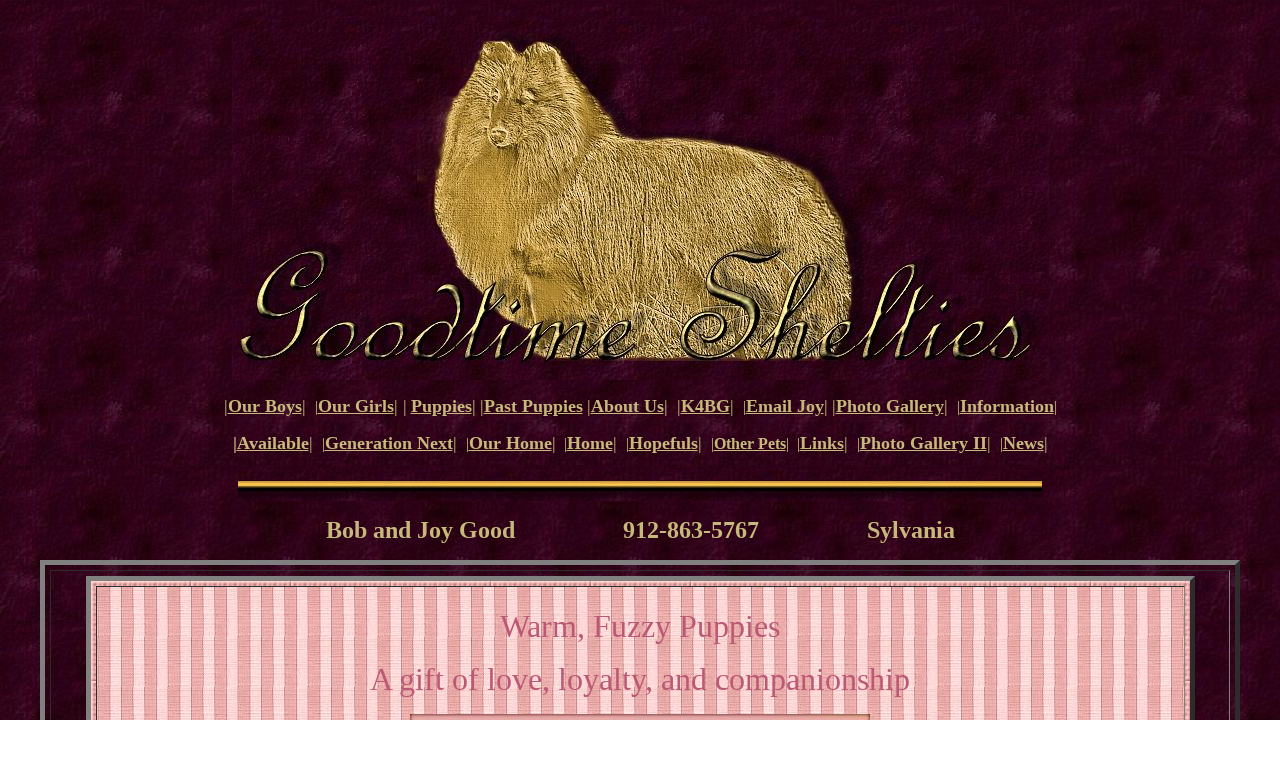

--- FILE ---
content_type: text/html
request_url: https://www.goodtimeshelties.com/lucky-windypuppies3days.htm
body_size: 3300
content:
<!DOCTYPE html PUBLIC "-//W3C//DTD XHTML 1.0 Transitional//EN" "http://www.w3.org/TR/xhtml1/DTD/xhtml1-transitional.dtd">
<html dir="ltr" xmlns="http://www.w3.org/1999/xhtml">

<!-- #BeginTemplate "newtemplet.dwt" -->

<head>
<msnavigation dir="ltr" border="0" cellpadding="0" cellspacing="0" width="100%"><msnavigation valign="top">

<meta content="text/html; charset=utf-8" http-equiv="Content-Type" />
<!-- #BeginEditable "doctitle" -->
<title>Windy and Lucky's pups at 3 days old</title>


<!-- #EndEditable -->
<style type="text/css">
.auto-style1 {
	text-align: center;
	color: #C6B97B;
}
a {
	color: #C6B97B;
}
a:visited {
	color: #FFCC00;
}
a:active {
	color: #FFFFCC;
}
.auto-style2 {
	color: #C6B97B;
}
</style>
</head>

<body style="background-image: url('Janet.jpg')">


<div class="auto-style1">
	<div>

<p align="center">
    <tbody>
      <tr>
        <td width="223" height="20">
          <img alt="goodtime banner" height="364" src="newbanner.jpg" width="817" /><p align="center">
		<font face="Harrington" size="4" color="#703850">
		  <span class="auto-style2">|</span><a href="gentlemen.htm"><b>Our Boys</b></a><span class="auto-style2">|
		</span></font>
        <span class="auto-style2">&nbsp;|</td><td width="332" height="20"></span><font face="Harrington" size="4"><a href="ladies.htm"><b>Our 
		Girls</b></a><span class="auto-style2">| |</span></font>
        <span class="auto-style2">
        </td>
        <td width="120" height="20">
          </span>
          <font face="Harrington" size="4"><a href="puppies.htm"><b>Puppies</b></a><span class="auto-style2">|</span></font>
        <span class="auto-style2">
        </td>
        <td width="347" height="20">
          </span>
          <font face="Harrington" size="4"><span class="auto-style2">|</span><a href="puppymenu.htm"><b>Past 
		Puppies</b></a></font>
        <span class="auto-style2">
        </td>
        <td width="156" height="20">
          </span>
          <font face="Harrington" size="4">|<a href="aboutus.htm"><b>About Us</b></a>| </font>
        &nbsp;<span class="auto-style2"></td><td width="342" height="20"></span><font face="Harrington" size="4">|<a href="hamdays2.htm"><b>K4BG</b></a>| </font>
        &nbsp;<span class="auto-style2">|</td><td width="401" height="20"></span><font face="Harrington" size="4"><a href="mailto:joy@goodtimeshelties.com"><b>Email 
		Joy</b></a>|</font>
        <span class="auto-style2">
        </td>
        <td width="781" height="20">
          </span>
          <font face="Harrington" size="4">|<a href="photogallery.htm"><b>Photo 
		Gallery</b></a>| </font>
        &nbsp;<span class="auto-style2">|</td><td width="31" height="20"></span><a href="information.htm"><font face="Harrington" size="4"><b>Information</b></font></a>|<div>
          <font face="Harrington" size="4"><b>|<a href="available.htm">A</a></b><a href="available.htm"><b>vailable</b></a>| </font>
        &nbsp;|</td><td width="332" height="12"><font face="Harrington" size="4"><a href="grandpups.htm"><b>Generation 
			Next</b></a>| </font>
        &nbsp;|</td><td width="120" height="12"><font face="Harrington" size="4"><a href="ourhome.html"><b>Our 
			Home</b></a>|</font>&nbsp; |</td><td width="347" height="12"><font face="Harrington" size="4"><a href="default.htm"><b>Home</b></a>| </font>
        &nbsp;|</td><td width="156" height="12"><font face="Harrington" size="4"><a href="ouryounghopefuls.htm"><b>Hopefuls</b></a>| </font>
        &nbsp;|</td><td width="342" height="12"><font face="Harrington"><a href="otherpets.html"><b>Other 
			Pets</b></a>| </font>
        &nbsp;|</td><td width="401" height="12"><font face="Harrington" size="4"><a href="default.htm"><b>Links</b></a>| </font>
        &nbsp;|</td><td width="781" height="12"><font face="Harrington" size="4"><a href="photogallery2.htm"><b>Photo 
			Gallery II</b></a>| </font>
        &nbsp;|</td><font size="4" face="Harrington"><a href="GoodtimeNews.htm"><b>News</b></a>|</font>
        </td>
      </tr>
  	  </div><p align="center" class="auto-style2">
  	  <img alt="bar" height="31" src="_borders/goldbarbkg.jpg" width="268" /><img alt="bar" height="31" src="_borders/goldbarbkg.jpg" width="268" /><img alt="bar" height="31" src="_borders/goldbarbkg.jpg" width="268" /><div style="height: 27px"><!-- #EndEditable -->
          <b>
          <font size="5" color="#703850">
            <span class="auto-style2">Bob and Joy Good&nbsp;&nbsp;&nbsp;&nbsp;&nbsp;&nbsp;&nbsp;&nbsp;&nbsp;&nbsp;&nbsp;&nbsp;&nbsp;&nbsp;&nbsp;&nbsp;&nbsp; 
			912-863-5767&nbsp;&nbsp;&nbsp;&nbsp;&nbsp;&nbsp;&nbsp;&nbsp;&nbsp;&nbsp;&nbsp;&nbsp;&nbsp;&nbsp;&nbsp;&nbsp;&nbsp; Sylvania

</td></tr><msnavigation dir="ltr" border="0" cellpadding="0" cellspacing="0" width="100%"><tr><msnavigation valign="top">

			<br />

			</span>
			</font></b>
			

    </div>
		<div class="auto-style1">
   

  	  <!-- #BeginEditable "body" --><msnavigation border="0" cellpadding="0" cellspacing="0" width="100%"><tr><td>

<p align="center">
	<msnavigation dir="ltr" border="0" cellpadding="0" cellspacing="0" width="100%"><tr><msnavigation valign="top">

<div align="center">
  <center>
  <table border="5" width="95%" cellspacing="5" cellpadding="5">
    <tr>
      <td width="100%">
        <div align="center">
          <table border="5" width="95%" background="images/puppiesbkgrd.jpg" cellspacing="5" cellpadding="5">
            <tr>
              <td width="100%" align="center" background="images/table_ducklingsinabasketback_sh.jpg">
                <p align="center"><font face="Harrington" size="6" color="#BB5974">
				Warm, Fuzzy Puppies</font></p>
                <p align="center"><font face="Harrington" size="6" color="#BB5974">
				A gift of love, loyalty, and companionship</font></p>
                <p align="center"><font color="#BB5974" face="Harrington"><img border="0" src="images/table_sheltiesinabasketpink.jpg" alt="Goodie at 10 weeks" style="background-color: #F0B0E0; color: #993399; padding: 0" width="460" height="343"></font></p>
                <p align="center"><font color="#BB5974" face="Harrington"><font size="5">
				Pet puppies are sold to approved homes with limited registration</font>
                <font size="5">and an agreement to spay or neuter the puppy when 
				it is old enough.</font></p>
                <p align="center"><b><font face="Harrington" color="#BB5974" size="6">
				Presenting the Lucky/Windy pups at 3 days old.</font></b></p>
                <table border="1" width="100%">
                  <tr>
                    <td width="50%">
                      <p align="center"><font color="#BB5974" face="Harrington"><img border="0" src="images/firstborngirl3days.jpg" width="434" height="330">
                      </font>
                      <p align="center"><font color="#BB5974" face="Harrington" size="5">
					  First Born.... First Girl</font></td>
                    <td width="50%">
                      <p align="center"><font color="#BB5974" face="Harrington"><img border="0" src="images/firstboyw.jpg" width="434" height="330"></font><p align="center"><font face="Harrington" color="#BB5974" size="5">
					  Second Born.... First Boy</font></td>
                  </tr>
                  <tr>
                    <td width="50%">
                      <p align="center"><font color="#BB5974" face="Harrington"><img border="0" src="images/Billbow.jpg" width="434" height="329"></font><p align="center"><font face="Harrington" color="#BB5974" size="5">
					  Third Born.... Second Boy</font></td>
                    <td width="50%">
                      <p align="center"><font color="#BB5974" face="Harrington"><img border="0" src="images/prettyboyw.jpg" width="434" height="330"></font><p align="center"><font face="Harrington" color="#BB5974" size="5">
					  Forth Born.... Second Girl</font></td>
                  </tr>
                  <tr>
                    <td width="50%">
                      <p align="center"><font color="#BB5974" face="Harrington"><img border="0" src="images/littlegirl1w.jpg" width="434" height="330">
                      </font>
                      <p align="center"><font face="Harrington" size="5" color="#BB5974">
					  Fifth Born.... Third Girl</font></td>
                    <td width="50%">
                      <p align="center"><font color="#BB5974" face="Harrington"><img border="0" src="images/smallestgirlw.jpg" width="434" height="329">
                      </font>
                      <p align="center"><font face="Harrington" size="5" color="#BB5974">
					  Last Born.... Forth Girl</font></td>
                  </tr>
                </table>
                <p align="center"><font face="Harrington" color="#BB5974" size="5">
				4 tri factored girls and 2 tri factored boys</font></p>
                <p align="center"><font face="Harrington" color="#BB5974" size="5">
				Ch Waldenwood Trifecta ex U Ch Lorac Windsong</font></p>
                <p align="center"><img border="0" src="images/Lucky-Windypups5-20-04_005smw.jpg" width="429" height="327"><font face="Harlow Solid Italic" color="#800000" size="5">&nbsp;&nbsp;&nbsp;&nbsp;&nbsp;&nbsp;</font></p>
                <table border="0" width="308">

                  <tr>
                    <td width="848" align="center"><!-- Keep all menus within masterdiv-->
<div id="masterdiv">



	<div class="menutitle" onclick="SwitchMenu('sub1')" style="width: 146; height: 25"><font face="Harrington" color="#660000" size="2">
		Windy/Goodie pups</font></div>
    <span class="submenu" id="sub1">
        <font face="Harrington" color="#660000">
		- <a href="http://www.goodtimeshelties.com/puppies12days.htm">12 Days 
	Old</a><br>
		- <a href="http://www.goodtimeshelties.com/puppies2.htm">3 Weeks Old</a><br>
		- <a href="http://www.goodtimeshelties.com/puppies4weeks.htm">4 Weeks 
	Old</a><br>
		- <a href="http://www.goodtimeshelties.com/puppies5weeks.htm">5 Weeks 
	Old</a>
        </font>
	</span>

	<div class="menutitle" onclick="SwitchMenu('sub2')" style="width: 146; height: 25"><font face="Harrington" color="#660000" size="2">
		Photo Gallery</font></div>
    <span class="submenu" id="sub2">
        <font face="Harrington" color="#660000">
		- <a href="http://www.pixspace.com/devjoy/albums/album01">Puppies at 
	Play</a><br>
		- <a href="http://www.pixspace.com/devjoy/albums/album02">7 Weeks Old</a><br>
		- <a href="http://www.pixspace.com/devjoy/albums/album03">Ear Training 
	Begins</a>
        </font>
	</span>

	<div class="menutitle" onclick="SwitchMenu('sub3')" style="width: 146; height: 25"><font face="Harrington" color="#660000" size="2">
		Growing Up</font></div>
	<span class="submenu" id="sub3">
        <font face="Harrington" color="#660000">
		- <a href="http://www.goodtimeshelties.com/goodie-windypups10mo.htm">10 
	Months Old</a><br>
		- <a href="http://www.goodtimeshelties.com/goodie-windypups1year.htm">1 
	Year</a>
        </font>
	</span>
	
	
	
	<div class="menutitle" onclick="SwitchMenu('sub4')" style="width: 146; height: 25"><font face="Harrington" color="#660000" size="2">
		Windy/Lucky pups</font></div>
    <span class="submenu" id="sub4">
        <font face="Harrington" color="#660000">
		- <a href="http://www.goodtimeshelties.com/lucky-windypuppies3days.htm">
	3 Days Old</a><br>
		- <a href="http://www.goodtimeshelties.com/WLpuppies10days.htm">10 Days 
	Old&nbsp;</a><br>
		- <a href="http://www.goodtimeshelties.com/WLpuppies16days.htm">16 Days 
	Old</a><br>
		- <a href="http://www.goodtimeshelties.com/WLpuppies3wks.htm">3 Weeks 
	Old</a><br>
        - <a href="http://www.goodtimeshelties.com/WLpuppies4wks.htm">4 Weeks 
	Old</a><br>
    - <a href="http://www.goodtimeshelties.com/WLpuppies5wks.htm">5 Weeks Old</a><br>

	- <a href="http://www.goodtimeshelties.com/WLpuppies6wks.htm">6 Weeks Old</a><br>
	- <a href="http://www.goodtimeshelties.com/WLpuppies8wks.htm">8 Weeks Old</a><br>
	- <a href="http://www.goodtimeshelties.com/Lucky-Windypupsped.htm">Puppies 
	pedigree</a><br>

        </font>

	</span>

	
	
	
	
	
	
	
	
                    

	<div class="menutitle" onclick="SwitchMenu('sub5')" style="width: 146; height: 25"><font face="Harrington" color="#660000" size="2">
		Sally/Lucky Pups</font></div>
    <span class="submenu" id="sub5">
    <font face="Harrington" color="#660000">
    - <a href="http://www.goodtimeshelties.com/images/birthday.htm">Birthday</a><br>
		- <a href="http://www.goodtimeshelties.com/sally-luckypups1-04.htm">
	Birth</a><br>
		- <a href="http://www.goodtimeshelties.com/puppies11days.htm">11 Days</a><br>
		- <a href="http://www.goodtimeshelties.com/puppies15days.htm">15 Days</a><br>
		- <a href="http://www.goodtimeshelties.com/puppies3wks2-12-04.htm">3 
	Weeks Old</a><br>
    - <a href="http://www.goodtimeshelties.com/puppies4wks.htm">4 Weeks Old</a><br>
     - <a href="http://www.goodtimeshelties.com/puppies6wks.htm">6 Weeks Old</a><br>
     - <a href="http://www.goodtimeshelties.com/puppies7wks.htm">7 Weeks Old</a>

    </font>

   	</span>

	<div class="menutitle" onclick="SwitchMenu('sub6')" style="width: 146; height: 25"><font face="Harrington" color="#660000" size="2">
		Puppies at 8 Weeks</font></div>
    <span class="submenu" id="sub6">
        <font face="Harrington" color="#660000">
		- <a href="http://www.goodtimeshelties.com/dawn8wks.htm">Dawn&nbsp;</a><br>
		- <a href="http://www.goodtimeshelties.com/keeper8wks.htm">Keeper&nbsp;</a><br>
		- <a href="http://www.goodtimeshelties.com/simone8wks.htm">Simone&nbsp;</a><br>
		- <a href="http://www.goodtimeshelties.com/beyonce8wks.htm">Beyonce'&nbsp;</a>

        </font>

	</span>

	<div class="menutitle" onclick="SwitchMenu('sub7')" style="width: 146; height: 28"><font face="Harrington" color="#660000" size="2">
		Puppies at 10 Weeks</font></div>
	<span class="submenu" id="sub7">
        <font face="Harrington" color="#660000">
		- <a href="http://www.goodtimeshelties.com/Dawn10wks.htm">Dawn</a><br>
		- <a href="http://www.goodtimeshelties.com/keeper10wks.htm">Keeper</a><br>
		- <a href="http://www.goodtimeshelties.com/simone10wks.htm">Simone</a><br>
		- <a href="http://www.goodtimeshelties.com/beyonce10wks.htm">Beyonce'</a>

        </font>

	</span>
	
	<div class="menutitle" onclick="SwitchMenu('sub8')" style="width: 146; height: 28"><font face="Harrington" color="#660000" size="2">
		Puppies at 12 Weeks</font></div>
	<span class="submenu" id="sub8">
        <font face="Harrington" color="#660000">
		- <a href="http://www.goodtimeshelties.com/Dawn12wks.htm">Dawn</a><br>
		- <a href="http://www.goodtimeshelties.com/keeper12wks.htm">Keeper</a><br>
		- <a href="http://www.goodtimeshelties.com/simone12wks.htm">Simone</a><br>
		- <a href="http://www.goodtimeshelties.com/beyonce12wks.htm">Beyonce'</a>

        </font>

	</span>
	<div class="menutitle" onclick="SwitchMenu('sub9')" style="width: 146; height: 28"><font face="Harrington" color="#660000" size="2">
		Puppies growing up</font></div>
	<span class="submenu" id="sub9">
    <font face="Harrington" color="#660000">
	- <a href="http://www.goodtimeshelties.com/Dawn12wks.htm">Dawn</a><br>
	- <a href="http://www.goodtimeshelties.com/simone.htm">Simone</a><br>
	- <a href="http://www.goodtimeshelties.com/goodtimes_beyon_wishesndreams.htm">
	Beyonce'</a><br>
	- <a href="http://www.goodtimeshelties.com/keeper.htm">Keeper</a>
    </font>
</span>
	
	<div class="menutitle" onclick="SwitchMenu('sub10')" style="width: 146; height: 28"><font face="Harrington" color="#660000" size="2">
		Sally-Lucky pups 2</font></div>
	<span class="submenu" id="sub10">
    <font face="Harrington" color="#660000">
	- <a href="http://www.goodtimeshelties.com/SLpuppies13days.htm">Pups 13 days</a><br>
	- <a href="http://www.goodtimeshelties.com/SLpuppies17days.htm">17 Days</a><br>
	- <a href="http://www.goodtimeshelties.com/SLpuppies3wks.htm">3 Weeks</a><br>
	- <a href="http://www.goodtimeshelties.com/SLpuppies5wks.htm">5 Weeks</a><br>
	- <a href="http://www.goodtimeshelties.com/SLpuppies6wks.htm">6 Weeks</a><br>
	- <a href="http://www.goodtimeshelties.com/SLpuppies7wks.htm">7 Weeks</a><br>
	- <a href="http://www.goodtimeshelties.com/SLpuppies9wks.htm">9 Weeks</a><br>
	- <a href="http://www.goodtimeshelties.com/spark.htm">Meet Spark</a><br>
	- <a href="http://www.goodtimeshelties.com/Cher.htm">Meet Cher</a>
    </font>
</span>

                      </div>
                      <p><img border="0" src="images/dynamiclogo3.gif" width="88" height="31"></p>
<p><font color="#984488" face="Harlow Solid Italic" size="4"><a href="http://www.dynamicdrive.com"><strong>
Dynamic Drive DHTML code library</strong></a><br>
Visit <a href="http://www.dynamicdrive.com">Dynamic Drive</a> for free, original 
DHTML scripts and components,&nbsp;<br>all of which utilize the latest in DHTML and 
JavaScript technology!</font></p>
                      &nbsp;
                </table>
                </font>
          </table>
        </div>
  </table>
  </center>
</div>
			&nbsp;</td></tr></table><msnavigation border="0" cellpadding="0" cellspacing="0" width="100%"><tr><td>

<!-- #EndEditable -->
		</div>
	</div>
</div>
<div>



<p align="center"><font face="Harrington" size="5" color="#703850"><a href="http://www.lifetalk.net/2ndcoming/ee.html" target="_blank">
Every Eye</a></font><p align="center">
	<font face="Harrington" size="5" class="auto-style2">"All creatures great 
	and small, the <b> Lord God</b> created them all."</font><span class="auto-style2">
	</span>

<p align="center"><font face="Harrington" size="5" color="#703850"><a href="http://www.andiesisle.com/GoD_and_DoG.html" target="_blank">
GoD and DoG</a></font><span class="auto-style2"> </span>

<p align="center"><font size="4" face="Harrington"><span class="auto-style2">
Every time I lose a dog he takes a piece of my heart. Every new dog gifts me 
with a piece of his.&nbsp;</span></font><span class="auto-style2"> </span>

<p align="center"><font size="4" face="Harrington"> <span class="auto-style2">
Someday my heart will be total dog, and maybe then I will be just as generous, 
loving and forgiving. - Unknown</span></font><span style="FONT-FAMILY: Georgia; COLOR: blue; FONT-SIZE: 10pt" class="auto-style2"><font size="2" face="Georgia"><o:p>
</o:p>
</font></span>

<div class="auto-style1">
	<img alt="bottom banner" height="234" src="_borders/shevaun.jpg" width="408" /><br />

<p align="center"><span class="auto-style2">(912-863-5767)</span>

<p align="center" class="auto-style2">Sylvania is located 70 miles NW of 
Savannah, Georgia. 

<div align="center">
  <center>
  <table border="0" width="33%">
    <tr>
      <td width="50%">
        <p align="center"><font face="Harrington" size="5"><a href="mailto:joy@goodtimeshelties.com">
		Email</a></font></td>
      <td width="50%">
        <p align="center"><font face="Harrington" size="5"><a href="index.html">
		Home</a></font></td>
    </tr>
  </table>
  </center>
</div>

</div>
<p>&nbsp;</p>
<p class="auto-style1">&nbsp;</p>

</body>

<!-- #EndTemplate -->

</html>
